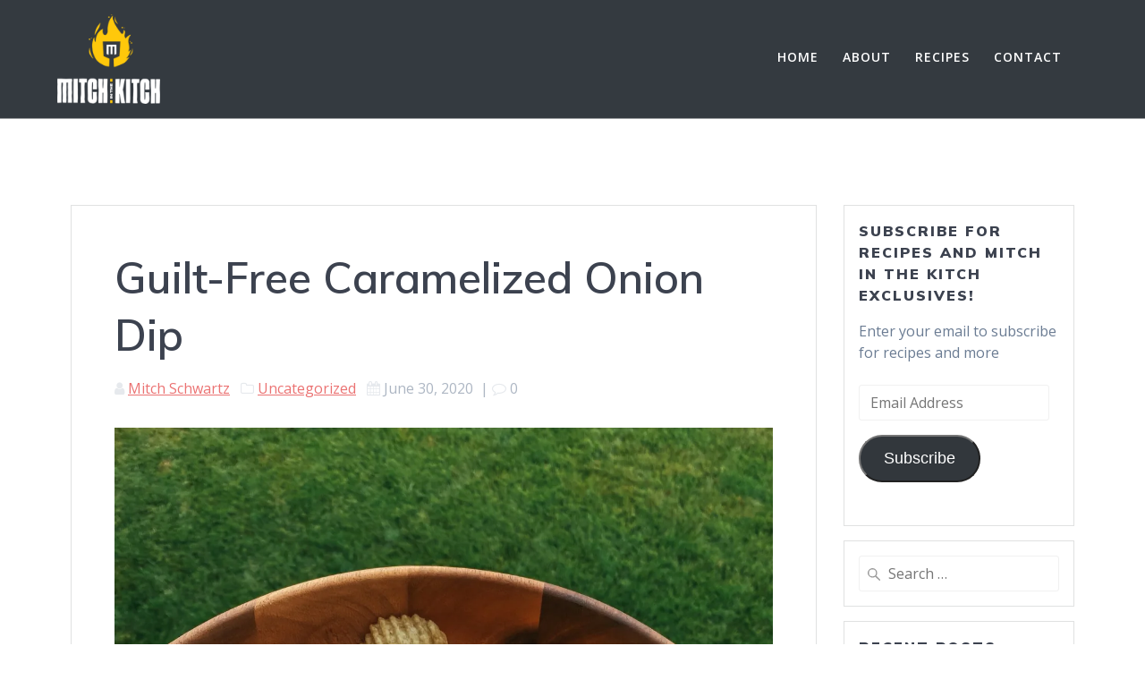

--- FILE ---
content_type: text/html; charset=UTF-8
request_url: https://mitchinthekitch.blog/guilt-free-caramelized-onion-dip/
body_size: 17322
content:
<!DOCTYPE html>
<html lang="en-US">
<head>
    <meta charset="UTF-8">
    <meta name="viewport" content="width=device-width, initial-scale=1">
    <link rel="profile" href="http://gmpg.org/xfn/11">

	    <script>
        (function (exports, d) {
            var _isReady = false,
                _event,
                _fns = [];

            function onReady(event) {
                d.removeEventListener("DOMContentLoaded", onReady);
                _isReady = true;
                _event = event;
                _fns.forEach(function (_fn) {
                    var fn = _fn[0],
                        context = _fn[1];
                    fn.call(context || exports, window.jQuery);
                });
            }

            function onReadyIe(event) {
                if (d.readyState === "complete") {
                    d.detachEvent("onreadystatechange", onReadyIe);
                    _isReady = true;
                    _event = event;
                    _fns.forEach(function (_fn) {
                        var fn = _fn[0],
                            context = _fn[1];
                        fn.call(context || exports, event);
                    });
                }
            }

            d.addEventListener && d.addEventListener("DOMContentLoaded", onReady) ||
            d.attachEvent && d.attachEvent("onreadystatechange", onReadyIe);

            function domReady(fn, context) {
                if (_isReady) {
                    fn.call(context, _event);
                }

                _fns.push([fn, context]);
            }

            exports.mesmerizeDomReady = domReady;
        })(window, document);
    </script>
	<title>Guilt-Free Caramelized Onion Dip &#8211; Mitch in the Kitch ®</title>
<meta name='robots' content='max-image-preview:large' />
	<style>img:is([sizes="auto" i], [sizes^="auto," i]) { contain-intrinsic-size: 3000px 1500px }</style>
	<link rel='dns-prefetch' href='//static.addtoany.com' />
<link rel='dns-prefetch' href='//stats.wp.com' />
<link rel='dns-prefetch' href='//fonts.googleapis.com' />
<link rel='dns-prefetch' href='//v0.wordpress.com' />
<link rel='preconnect' href='//i0.wp.com' />
<link rel='preconnect' href='//c0.wp.com' />
<link rel="alternate" type="application/rss+xml" title="Mitch in the Kitch ® &raquo; Feed" href="https://mitchinthekitch.blog/feed/" />
<link rel="alternate" type="application/rss+xml" title="Mitch in the Kitch ® &raquo; Comments Feed" href="https://mitchinthekitch.blog/comments/feed/" />
		<!-- This site uses the Google Analytics by MonsterInsights plugin v9.9.0 - Using Analytics tracking - https://www.monsterinsights.com/ -->
		<!-- Note: MonsterInsights is not currently configured on this site. The site owner needs to authenticate with Google Analytics in the MonsterInsights settings panel. -->
					<!-- No tracking code set -->
				<!-- / Google Analytics by MonsterInsights -->
		<script type="text/javascript">
/* <![CDATA[ */
window._wpemojiSettings = {"baseUrl":"https:\/\/s.w.org\/images\/core\/emoji\/16.0.1\/72x72\/","ext":".png","svgUrl":"https:\/\/s.w.org\/images\/core\/emoji\/16.0.1\/svg\/","svgExt":".svg","source":{"concatemoji":"https:\/\/mitchinthekitch.blog\/wp-includes\/js\/wp-emoji-release.min.js?ver=6.8.3"}};
/*! This file is auto-generated */
!function(s,n){var o,i,e;function c(e){try{var t={supportTests:e,timestamp:(new Date).valueOf()};sessionStorage.setItem(o,JSON.stringify(t))}catch(e){}}function p(e,t,n){e.clearRect(0,0,e.canvas.width,e.canvas.height),e.fillText(t,0,0);var t=new Uint32Array(e.getImageData(0,0,e.canvas.width,e.canvas.height).data),a=(e.clearRect(0,0,e.canvas.width,e.canvas.height),e.fillText(n,0,0),new Uint32Array(e.getImageData(0,0,e.canvas.width,e.canvas.height).data));return t.every(function(e,t){return e===a[t]})}function u(e,t){e.clearRect(0,0,e.canvas.width,e.canvas.height),e.fillText(t,0,0);for(var n=e.getImageData(16,16,1,1),a=0;a<n.data.length;a++)if(0!==n.data[a])return!1;return!0}function f(e,t,n,a){switch(t){case"flag":return n(e,"\ud83c\udff3\ufe0f\u200d\u26a7\ufe0f","\ud83c\udff3\ufe0f\u200b\u26a7\ufe0f")?!1:!n(e,"\ud83c\udde8\ud83c\uddf6","\ud83c\udde8\u200b\ud83c\uddf6")&&!n(e,"\ud83c\udff4\udb40\udc67\udb40\udc62\udb40\udc65\udb40\udc6e\udb40\udc67\udb40\udc7f","\ud83c\udff4\u200b\udb40\udc67\u200b\udb40\udc62\u200b\udb40\udc65\u200b\udb40\udc6e\u200b\udb40\udc67\u200b\udb40\udc7f");case"emoji":return!a(e,"\ud83e\udedf")}return!1}function g(e,t,n,a){var r="undefined"!=typeof WorkerGlobalScope&&self instanceof WorkerGlobalScope?new OffscreenCanvas(300,150):s.createElement("canvas"),o=r.getContext("2d",{willReadFrequently:!0}),i=(o.textBaseline="top",o.font="600 32px Arial",{});return e.forEach(function(e){i[e]=t(o,e,n,a)}),i}function t(e){var t=s.createElement("script");t.src=e,t.defer=!0,s.head.appendChild(t)}"undefined"!=typeof Promise&&(o="wpEmojiSettingsSupports",i=["flag","emoji"],n.supports={everything:!0,everythingExceptFlag:!0},e=new Promise(function(e){s.addEventListener("DOMContentLoaded",e,{once:!0})}),new Promise(function(t){var n=function(){try{var e=JSON.parse(sessionStorage.getItem(o));if("object"==typeof e&&"number"==typeof e.timestamp&&(new Date).valueOf()<e.timestamp+604800&&"object"==typeof e.supportTests)return e.supportTests}catch(e){}return null}();if(!n){if("undefined"!=typeof Worker&&"undefined"!=typeof OffscreenCanvas&&"undefined"!=typeof URL&&URL.createObjectURL&&"undefined"!=typeof Blob)try{var e="postMessage("+g.toString()+"("+[JSON.stringify(i),f.toString(),p.toString(),u.toString()].join(",")+"));",a=new Blob([e],{type:"text/javascript"}),r=new Worker(URL.createObjectURL(a),{name:"wpTestEmojiSupports"});return void(r.onmessage=function(e){c(n=e.data),r.terminate(),t(n)})}catch(e){}c(n=g(i,f,p,u))}t(n)}).then(function(e){for(var t in e)n.supports[t]=e[t],n.supports.everything=n.supports.everything&&n.supports[t],"flag"!==t&&(n.supports.everythingExceptFlag=n.supports.everythingExceptFlag&&n.supports[t]);n.supports.everythingExceptFlag=n.supports.everythingExceptFlag&&!n.supports.flag,n.DOMReady=!1,n.readyCallback=function(){n.DOMReady=!0}}).then(function(){return e}).then(function(){var e;n.supports.everything||(n.readyCallback(),(e=n.source||{}).concatemoji?t(e.concatemoji):e.wpemoji&&e.twemoji&&(t(e.twemoji),t(e.wpemoji)))}))}((window,document),window._wpemojiSettings);
/* ]]> */
</script>
<link rel='stylesheet' id='sbi_styles-css' href='https://mitchinthekitch.blog/wp-content/plugins/instagram-feed/css/sbi-styles.min.css?ver=6.9.1' type='text/css' media='all' />
<link rel='stylesheet' id='owl-carousel-min-css-css' href='https://mitchinthekitch.blog/wp-content/themes/mesmerize-pro/pro/assets/css/owlcarousel/owl.carousel.min.css?ver=6.8.3' type='text/css' media='all' />
<link rel='stylesheet' id='owl-carousel-theme-default-min-css-css' href='https://mitchinthekitch.blog/wp-content/themes/mesmerize-pro/pro/assets/css/owlcarousel/mesmerize-owl-theme.min.css?ver=6.8.3' type='text/css' media='all' />
<style id='wp-emoji-styles-inline-css' type='text/css'>

	img.wp-smiley, img.emoji {
		display: inline !important;
		border: none !important;
		box-shadow: none !important;
		height: 1em !important;
		width: 1em !important;
		margin: 0 0.07em !important;
		vertical-align: -0.1em !important;
		background: none !important;
		padding: 0 !important;
	}
</style>
<link rel='stylesheet' id='wp-block-library-css' href='https://c0.wp.com/c/6.8.3/wp-includes/css/dist/block-library/style.min.css' type='text/css' media='all' />
<style id='classic-theme-styles-inline-css' type='text/css'>
/*! This file is auto-generated */
.wp-block-button__link{color:#fff;background-color:#32373c;border-radius:9999px;box-shadow:none;text-decoration:none;padding:calc(.667em + 2px) calc(1.333em + 2px);font-size:1.125em}.wp-block-file__button{background:#32373c;color:#fff;text-decoration:none}
</style>
<link rel='stylesheet' id='mediaelement-css' href='https://c0.wp.com/c/6.8.3/wp-includes/js/mediaelement/mediaelementplayer-legacy.min.css' type='text/css' media='all' />
<link rel='stylesheet' id='wp-mediaelement-css' href='https://c0.wp.com/c/6.8.3/wp-includes/js/mediaelement/wp-mediaelement.min.css' type='text/css' media='all' />
<style id='jetpack-sharing-buttons-style-inline-css' type='text/css'>
.jetpack-sharing-buttons__services-list{display:flex;flex-direction:row;flex-wrap:wrap;gap:0;list-style-type:none;margin:5px;padding:0}.jetpack-sharing-buttons__services-list.has-small-icon-size{font-size:12px}.jetpack-sharing-buttons__services-list.has-normal-icon-size{font-size:16px}.jetpack-sharing-buttons__services-list.has-large-icon-size{font-size:24px}.jetpack-sharing-buttons__services-list.has-huge-icon-size{font-size:36px}@media print{.jetpack-sharing-buttons__services-list{display:none!important}}.editor-styles-wrapper .wp-block-jetpack-sharing-buttons{gap:0;padding-inline-start:0}ul.jetpack-sharing-buttons__services-list.has-background{padding:1.25em 2.375em}
</style>
<style id='global-styles-inline-css' type='text/css'>
:root{--wp--preset--aspect-ratio--square: 1;--wp--preset--aspect-ratio--4-3: 4/3;--wp--preset--aspect-ratio--3-4: 3/4;--wp--preset--aspect-ratio--3-2: 3/2;--wp--preset--aspect-ratio--2-3: 2/3;--wp--preset--aspect-ratio--16-9: 16/9;--wp--preset--aspect-ratio--9-16: 9/16;--wp--preset--color--black: #000000;--wp--preset--color--cyan-bluish-gray: #abb8c3;--wp--preset--color--white: #ffffff;--wp--preset--color--pale-pink: #f78da7;--wp--preset--color--vivid-red: #cf2e2e;--wp--preset--color--luminous-vivid-orange: #ff6900;--wp--preset--color--luminous-vivid-amber: #fcb900;--wp--preset--color--light-green-cyan: #7bdcb5;--wp--preset--color--vivid-green-cyan: #00d084;--wp--preset--color--pale-cyan-blue: #8ed1fc;--wp--preset--color--vivid-cyan-blue: #0693e3;--wp--preset--color--vivid-purple: #9b51e0;--wp--preset--gradient--vivid-cyan-blue-to-vivid-purple: linear-gradient(135deg,rgba(6,147,227,1) 0%,rgb(155,81,224) 100%);--wp--preset--gradient--light-green-cyan-to-vivid-green-cyan: linear-gradient(135deg,rgb(122,220,180) 0%,rgb(0,208,130) 100%);--wp--preset--gradient--luminous-vivid-amber-to-luminous-vivid-orange: linear-gradient(135deg,rgba(252,185,0,1) 0%,rgba(255,105,0,1) 100%);--wp--preset--gradient--luminous-vivid-orange-to-vivid-red: linear-gradient(135deg,rgba(255,105,0,1) 0%,rgb(207,46,46) 100%);--wp--preset--gradient--very-light-gray-to-cyan-bluish-gray: linear-gradient(135deg,rgb(238,238,238) 0%,rgb(169,184,195) 100%);--wp--preset--gradient--cool-to-warm-spectrum: linear-gradient(135deg,rgb(74,234,220) 0%,rgb(151,120,209) 20%,rgb(207,42,186) 40%,rgb(238,44,130) 60%,rgb(251,105,98) 80%,rgb(254,248,76) 100%);--wp--preset--gradient--blush-light-purple: linear-gradient(135deg,rgb(255,206,236) 0%,rgb(152,150,240) 100%);--wp--preset--gradient--blush-bordeaux: linear-gradient(135deg,rgb(254,205,165) 0%,rgb(254,45,45) 50%,rgb(107,0,62) 100%);--wp--preset--gradient--luminous-dusk: linear-gradient(135deg,rgb(255,203,112) 0%,rgb(199,81,192) 50%,rgb(65,88,208) 100%);--wp--preset--gradient--pale-ocean: linear-gradient(135deg,rgb(255,245,203) 0%,rgb(182,227,212) 50%,rgb(51,167,181) 100%);--wp--preset--gradient--electric-grass: linear-gradient(135deg,rgb(202,248,128) 0%,rgb(113,206,126) 100%);--wp--preset--gradient--midnight: linear-gradient(135deg,rgb(2,3,129) 0%,rgb(40,116,252) 100%);--wp--preset--font-size--small: 13px;--wp--preset--font-size--medium: 20px;--wp--preset--font-size--large: 36px;--wp--preset--font-size--x-large: 42px;--wp--preset--spacing--20: 0.44rem;--wp--preset--spacing--30: 0.67rem;--wp--preset--spacing--40: 1rem;--wp--preset--spacing--50: 1.5rem;--wp--preset--spacing--60: 2.25rem;--wp--preset--spacing--70: 3.38rem;--wp--preset--spacing--80: 5.06rem;--wp--preset--shadow--natural: 6px 6px 9px rgba(0, 0, 0, 0.2);--wp--preset--shadow--deep: 12px 12px 50px rgba(0, 0, 0, 0.4);--wp--preset--shadow--sharp: 6px 6px 0px rgba(0, 0, 0, 0.2);--wp--preset--shadow--outlined: 6px 6px 0px -3px rgba(255, 255, 255, 1), 6px 6px rgba(0, 0, 0, 1);--wp--preset--shadow--crisp: 6px 6px 0px rgba(0, 0, 0, 1);}:where(.is-layout-flex){gap: 0.5em;}:where(.is-layout-grid){gap: 0.5em;}body .is-layout-flex{display: flex;}.is-layout-flex{flex-wrap: wrap;align-items: center;}.is-layout-flex > :is(*, div){margin: 0;}body .is-layout-grid{display: grid;}.is-layout-grid > :is(*, div){margin: 0;}:where(.wp-block-columns.is-layout-flex){gap: 2em;}:where(.wp-block-columns.is-layout-grid){gap: 2em;}:where(.wp-block-post-template.is-layout-flex){gap: 1.25em;}:where(.wp-block-post-template.is-layout-grid){gap: 1.25em;}.has-black-color{color: var(--wp--preset--color--black) !important;}.has-cyan-bluish-gray-color{color: var(--wp--preset--color--cyan-bluish-gray) !important;}.has-white-color{color: var(--wp--preset--color--white) !important;}.has-pale-pink-color{color: var(--wp--preset--color--pale-pink) !important;}.has-vivid-red-color{color: var(--wp--preset--color--vivid-red) !important;}.has-luminous-vivid-orange-color{color: var(--wp--preset--color--luminous-vivid-orange) !important;}.has-luminous-vivid-amber-color{color: var(--wp--preset--color--luminous-vivid-amber) !important;}.has-light-green-cyan-color{color: var(--wp--preset--color--light-green-cyan) !important;}.has-vivid-green-cyan-color{color: var(--wp--preset--color--vivid-green-cyan) !important;}.has-pale-cyan-blue-color{color: var(--wp--preset--color--pale-cyan-blue) !important;}.has-vivid-cyan-blue-color{color: var(--wp--preset--color--vivid-cyan-blue) !important;}.has-vivid-purple-color{color: var(--wp--preset--color--vivid-purple) !important;}.has-black-background-color{background-color: var(--wp--preset--color--black) !important;}.has-cyan-bluish-gray-background-color{background-color: var(--wp--preset--color--cyan-bluish-gray) !important;}.has-white-background-color{background-color: var(--wp--preset--color--white) !important;}.has-pale-pink-background-color{background-color: var(--wp--preset--color--pale-pink) !important;}.has-vivid-red-background-color{background-color: var(--wp--preset--color--vivid-red) !important;}.has-luminous-vivid-orange-background-color{background-color: var(--wp--preset--color--luminous-vivid-orange) !important;}.has-luminous-vivid-amber-background-color{background-color: var(--wp--preset--color--luminous-vivid-amber) !important;}.has-light-green-cyan-background-color{background-color: var(--wp--preset--color--light-green-cyan) !important;}.has-vivid-green-cyan-background-color{background-color: var(--wp--preset--color--vivid-green-cyan) !important;}.has-pale-cyan-blue-background-color{background-color: var(--wp--preset--color--pale-cyan-blue) !important;}.has-vivid-cyan-blue-background-color{background-color: var(--wp--preset--color--vivid-cyan-blue) !important;}.has-vivid-purple-background-color{background-color: var(--wp--preset--color--vivid-purple) !important;}.has-black-border-color{border-color: var(--wp--preset--color--black) !important;}.has-cyan-bluish-gray-border-color{border-color: var(--wp--preset--color--cyan-bluish-gray) !important;}.has-white-border-color{border-color: var(--wp--preset--color--white) !important;}.has-pale-pink-border-color{border-color: var(--wp--preset--color--pale-pink) !important;}.has-vivid-red-border-color{border-color: var(--wp--preset--color--vivid-red) !important;}.has-luminous-vivid-orange-border-color{border-color: var(--wp--preset--color--luminous-vivid-orange) !important;}.has-luminous-vivid-amber-border-color{border-color: var(--wp--preset--color--luminous-vivid-amber) !important;}.has-light-green-cyan-border-color{border-color: var(--wp--preset--color--light-green-cyan) !important;}.has-vivid-green-cyan-border-color{border-color: var(--wp--preset--color--vivid-green-cyan) !important;}.has-pale-cyan-blue-border-color{border-color: var(--wp--preset--color--pale-cyan-blue) !important;}.has-vivid-cyan-blue-border-color{border-color: var(--wp--preset--color--vivid-cyan-blue) !important;}.has-vivid-purple-border-color{border-color: var(--wp--preset--color--vivid-purple) !important;}.has-vivid-cyan-blue-to-vivid-purple-gradient-background{background: var(--wp--preset--gradient--vivid-cyan-blue-to-vivid-purple) !important;}.has-light-green-cyan-to-vivid-green-cyan-gradient-background{background: var(--wp--preset--gradient--light-green-cyan-to-vivid-green-cyan) !important;}.has-luminous-vivid-amber-to-luminous-vivid-orange-gradient-background{background: var(--wp--preset--gradient--luminous-vivid-amber-to-luminous-vivid-orange) !important;}.has-luminous-vivid-orange-to-vivid-red-gradient-background{background: var(--wp--preset--gradient--luminous-vivid-orange-to-vivid-red) !important;}.has-very-light-gray-to-cyan-bluish-gray-gradient-background{background: var(--wp--preset--gradient--very-light-gray-to-cyan-bluish-gray) !important;}.has-cool-to-warm-spectrum-gradient-background{background: var(--wp--preset--gradient--cool-to-warm-spectrum) !important;}.has-blush-light-purple-gradient-background{background: var(--wp--preset--gradient--blush-light-purple) !important;}.has-blush-bordeaux-gradient-background{background: var(--wp--preset--gradient--blush-bordeaux) !important;}.has-luminous-dusk-gradient-background{background: var(--wp--preset--gradient--luminous-dusk) !important;}.has-pale-ocean-gradient-background{background: var(--wp--preset--gradient--pale-ocean) !important;}.has-electric-grass-gradient-background{background: var(--wp--preset--gradient--electric-grass) !important;}.has-midnight-gradient-background{background: var(--wp--preset--gradient--midnight) !important;}.has-small-font-size{font-size: var(--wp--preset--font-size--small) !important;}.has-medium-font-size{font-size: var(--wp--preset--font-size--medium) !important;}.has-large-font-size{font-size: var(--wp--preset--font-size--large) !important;}.has-x-large-font-size{font-size: var(--wp--preset--font-size--x-large) !important;}
:where(.wp-block-post-template.is-layout-flex){gap: 1.25em;}:where(.wp-block-post-template.is-layout-grid){gap: 1.25em;}
:where(.wp-block-columns.is-layout-flex){gap: 2em;}:where(.wp-block-columns.is-layout-grid){gap: 2em;}
:root :where(.wp-block-pullquote){font-size: 1.5em;line-height: 1.6;}
</style>
<link rel='stylesheet' id='mesmerize-style-css' href='https://mitchinthekitch.blog/wp-content/themes/mesmerize-pro/style.min.css?ver=1.6.137' type='text/css' media='all' />
<style id='mesmerize-style-inline-css' type='text/css'>
img.logo.dark, img.custom-logo{width:auto;max-height:100px !important;}
/** cached kirki style */.footer .footer-content{background-color:#F0F0F0;border-top-color:#e8e8e8;border-top-width:1px;border-top-style:solid;}.footer h1, .footer h2, .footer h3, .footer h4, .footer h5, .footer h6{color:#262d3f!important;}.footer p, .footer{color:#989898;}.footer a{color:#9b9b9b;}.footer a:hover{color:#DB0000;}.footer a .fa, .footer .fa{color:#3f464c;}.footer a:hover .fa{color:#3f464c;}body{font-family:"Open Sans", Helvetica, Arial, sans-serif;color:#6B7C93;}body h1{font-family:Muli, Helvetica, Arial, sans-serif;font-weight:600;font-size:2.625rem;line-height:4rem;letter-spacing:normal;color:#3C424F;}body h2{font-family:Muli, Helvetica, Arial, sans-serif;font-weight:600;font-size:2.188rem;line-height:3rem;letter-spacing:normal;text-transform:none;color:#3C424F;}body h3{font-family:Muli, Helvetica, Arial, sans-serif;font-weight:600;font-size:1.313rem;line-height:2.25rem;letter-spacing:normal;text-transform:none;color:#3C424F;}body h4{font-family:Muli, Helvetica, Arial, sans-serif;font-weight:600;font-size:0.963rem;line-height:1.75rem;letter-spacing:0.0625rem;text-transform:none;color:#3C424F;}body h5{font-family:Muli, Helvetica, Arial, sans-serif;font-weight:800;font-size:0.875rem;line-height:1.5rem;letter-spacing:2px;text-transform:none;color:#3C424F;}body h6{font-family:Muli, Helvetica, Arial, sans-serif;font-weight:800;font-size:0.766rem;line-height:1.375rem;letter-spacing:0.1875rem;color:#3C424F;}.header-homepage:not(.header-slide).color-overlay:before{background:#000000;}.header-homepage:not(.header-slide) .background-overlay,.header-homepage:not(.header-slide).color-overlay::before{opacity:0.6;}.header.color-overlay:after{filter:invert(0%) ;}.header-homepage p.header-subtitle2{margin-top:0;margin-bottom:20px;font-family:Roboto, Helvetica, Arial, sans-serif;font-weight:300;font-size:1.4em;line-height:130%;letter-spacing:0px;text-transform:none;color:#ffffff;background:rgba(0,0,0,0);padding-top:0px;padding-bottom:0px;padding-left:0px;padding-right:0px;-webkit-border-radius:0px;-moz-border-radius:0px;border-radius:0px;}.header-homepage h1.hero-title{font-family:Muli, Helvetica, Arial, sans-serif;font-weight:300;font-size:3.3em;line-height:114%;letter-spacing:0.9px;text-transform:none;color:#ffffff;}.header-homepage .hero-title{margin-top:0;margin-bottom:20px;background:rgba(0,0,0,0);padding-top:0px;padding-bottom:0px;padding-left:0px;padding-right:0px;-webkit-border-radius:0px;-moz-border-radius:0px;border-radius:0px;}.header-homepage p.header-subtitle{margin-top:0;margin-bottom:20px;font-family:Muli, Helvetica, Arial, sans-serif;font-weight:300;font-size:1.3em;line-height:130%;letter-spacing:0px;text-transform:none;color:#ffffff;background:rgba(0,0,0,0);padding-top:0px;padding-bottom:0px;padding-left:0px;padding-right:0px;-webkit-border-radius:0px;-moz-border-radius:0px;border-radius:0px;}.header-buttons-wrapper{background:rgba(0,0,0,0);padding-top:0px;padding-bottom:0px;padding-left:0px;padding-right:0px;-webkit-border-radius:0px;-moz-border-radius:0px;border-radius:0px;}.inner-header-description{padding-top:0;padding-bottom:0;}.inner-header-description .header-subtitle{font-family:Muli, Helvetica, Arial, sans-serif;font-weight:300;font-style:normal;font-size:1.3em;line-height:130%;letter-spacing:0px;text-transform:none;color:#ffffff;}.inner-header-description h1.hero-title{font-family:Muli, Helvetica, Arial, sans-serif;font-weight:300;font-style:normal;font-size:3.5em;line-height:114%;letter-spacing:0.9px;text-transform:none;color:#ffffff;}.header-top-bar .header-top-bar-area.area-left span{color:#FFFFFF;}.header-top-bar .header-top-bar-area.area-left i.fa{color:#999;}.header-top-bar .header-top-bar-area.area-left .top-bar-social-icons i{color:#fff;}.header-top-bar .header-top-bar-area.area-left .top-bar-social-icons i:hover{color:#fff;}.header-top-bar .header-top-bar-area.area-left .top-bar-menu > li > a{color:#fff;}.header-top-bar .header-top-bar-area.area-left .top-bar-menu > li > a:hover{color:#fff!important;}.header-top-bar .header-top-bar-area.area-left .top-bar-menu > li > a:visited{color:#fff;}.header-top-bar .header-top-bar-area.area-left span.top-bar-text{color:#fff;}.header-top-bar .header-top-bar-area.area-right span{color:#FFFFFF;}.header-top-bar .header-top-bar-area.area-right i.fa{color:#999;}.header-top-bar .header-top-bar-area.area-right .top-bar-social-icons i{color:#fff;}.header-top-bar .header-top-bar-area.area-right .top-bar-social-icons i:hover{color:#fff;}.header-top-bar .header-top-bar-area.area-right .top-bar-menu > li > a{color:#fff;}.header-top-bar .header-top-bar-area.area-right .top-bar-menu > li > a:hover{color:#fff!important;}.header-top-bar .header-top-bar-area.area-right .top-bar-menu > li > a:visited{color:#fff;}.header-top-bar .header-top-bar-area.area-right span.top-bar-text{color:#fff;}.mesmerize-front-page .navigation-bar.bordered{border-bottom-color:rgba(255, 255, 255, 0.5);border-bottom-width:1px;border-bottom-style:solid;}.mesmerize-inner-page .navigation-bar.bordered{border-bottom-color:rgba(255, 255, 255, 0.5);border-bottom-width:1px;border-bottom-style:solid;}.mesmerize-inner-page .navigation-bar.coloured-nav:not(.fixto-fixed){background-color:rgb(52,58,64)!important;}.mesmerize-inner-page .fixto-fixed .main_menu_col, .mesmerize-inner-page .fixto-fixed .main-menu{justify-content:flex-end!important;}.mesmerize-inner-page .navigation-bar.fixto-fixed{background-color:rgba(255, 255, 255, 1)!important;}.mesmerize-inner-page #main_menu > li > a{font-family:"Open Sans", Helvetica, Arial, sans-serif;font-weight:600;font-style:normal;font-size:14px;line-height:160%;letter-spacing:1px;text-transform:uppercase;}.mesmerize-front-page .navigation-bar.coloured-nav:not(.fixto-fixed){background-color:rgb(0,0,0)!important;}.mesmerize-front-page .fixto-fixed .main_menu_col, .mesmerize-front-page .fixto-fixed .main-menu{justify-content:flex-end!important;}.mesmerize-front-page .navigation-bar.fixto-fixed{background-color:rgba(255, 255, 255, 1)!important;}.mesmerize-front-page #main_menu > li > a{font-family:"Open Sans", Helvetica, Arial, sans-serif;font-weight:600;font-style:normal;font-size:14px;line-height:160%;letter-spacing:1px;text-transform:uppercase;}.mesmerize-front-page #main_menu > li li > a{font-family:"Open Sans", Helvetica, Arial, sans-serif;font-weight:600;font-style:normal;font-size:0.875rem;line-height:120%;letter-spacing:0px;text-transform:none;}.mesmerize-front-page .header-nav-area .social-icons a{color:#FFFFFF!important;}.mesmerize-front-page .fixto-fixed .header-nav-area .social-icons a{color:#000000!important;}.mesmerize-front-page  .nav-search.widget_search *{color:#FFFFFF;}.mesmerize-front-page  .nav-search.widget_search input{border-color:#FFFFFF;}.mesmerize-front-page  .nav-search.widget_search input::-webkit-input-placeholder{color:#FFFFFF;}.mesmerize-front-page  .nav-search.widget_search input:-ms-input-placeholder{color:#FFFFFF;}.mesmerize-front-page  .nav-search.widget_search input:-moz-placeholder{color:#FFFFFF;}.mesmerize-front-page .fixto-fixed  .nav-search.widget_search *{color:#000000;}.mesmerize-front-page .fixto-fixed  .nav-search.widget_search input{border-color:#000000;}.mesmerize-front-page .fixto-fixed  .nav-search.widget_search input::-webkit-input-placeholder{color:#000000;}.mesmerize-front-page .fixto-fixed  .nav-search.widget_search input:-ms-input-placeholder{color:#000000;}.mesmerize-front-page .fixto-fixed  .nav-search.widget_search input:-moz-placeholder{color:#000000;}.mesmerize-inner-page .inner_header-nav-area .social-icons a{color:#FFFFFF!important;}.mesmerize-inner-page .fixto-fixed .inner_header-nav-area .social-icons a{color:#000000!important;}.mesmerize-inner-page .nav-search.widget_search *{color:#FFFFFF;}.mesmerize-inner-page .nav-search.widget_search input{border-color:#FFFFFF;}.mesmerize-inner-page .nav-search.widget_search input::-webkit-input-placeholder{color:#FFFFFF;}.mesmerize-inner-page .nav-search.widget_search input:-ms-input-placeholder{color:#FFFFFF;}.mesmerize-inner-page .nav-search.widget_search input:-moz-placeholder{color:#FFFFFF;}.mesmerize-inner-page .fixto-fixed .nav-search.widget_search *{color:#000000;}.mesmerize-inner-page .fixto-fixed .nav-search.widget_search input{border-color:#000000;}.mesmerize-inner-page .fixto-fixed .nav-search.widget_search input::-webkit-input-placeholder{color:#000000;}.mesmerize-inner-page .fixto-fixed .nav-search.widget_search input:-ms-input-placeholder{color:#000000;}.mesmerize-inner-page .fixto-fixed .nav-search.widget_search input:-moz-placeholder{color:#000000;}[data-component="offcanvas"] i.fa{color:#fff!important;}[data-component="offcanvas"] .bubble{background-color:#fff!important;}.fixto-fixed [data-component="offcanvas"] i.fa{color:#000000!important;}.fixto-fixed [data-component="offcanvas"] .bubble{background-color:#000000!important;}#offcanvas-wrapper{background-color:#222B34!important;}html.has-offscreen body:after{background-color:rgba(34, 43, 52, 0.7)!important;}#offcanvas-wrapper *:not(.arrow){color:#ffffff!important;}#offcanvas_menu li.open, #offcanvas_menu li.current-menu-item, #offcanvas_menu li.current-menu-item > a, #offcanvas_menu li.current_page_item, #offcanvas_menu li.current_page_item > a{background-color:#FFFFFF;}#offcanvas_menu li.open > a, #offcanvas_menu li.open > a > i, #offcanvas_menu li.current-menu-item > a, #offcanvas_menu li.current_page_item > a{color:#DB0000!important;}#offcanvas_menu li.open > a, #offcanvas_menu li.current-menu-item > a, #offcanvas_menu li.current_page_item > a{border-left-color:#DB0000!important;}#offcanvas_menu li > ul{background-color:#686B77;}#offcanvas_menu li > a{font-family:"Open Sans", Helvetica, Arial, sans-serif;font-weight:400;font-size:0.875rem;line-height:100%;letter-spacing:0px;text-transform:none;}.navigation-bar.homepage.coloured-nav a.text-logo,.navigation-bar.homepage.coloured-nav #main_menu li.logo > a.text-logo,.navigation-bar.homepage.coloured-nav #main_menu li.logo > a.text-logo:hover{color:#343A40;font-family:inherit;font-weight:600;font-size:1.6rem;line-height:100%;letter-spacing:0px;text-transform:uppercase;}.navigation-bar.homepage.fixto-fixed a.text-logo,.navigation-bar.homepage.fixto-fixed .dark-logo a.text-logo{color:#343A40!important;}.navigation-bar:not(.homepage) a.text-logo,.navigation-bar:not(.homepage) #main_menu li.logo > a.text-logo,.navigation-bar:not(.homepage) #main_menu li.logo > a.text-logo:hover,.navigation-bar:not(.homepage) a.text-logo,.navigation-bar:not(.homepage) #main_menu li.logo > a.text-logo,.navigation-bar:not(.homepage) #main_menu li.logo > a.text-logo:hover{color:#343A40;font-family:inherit;font-weight:600;font-size:1.6rem;line-height:100%;letter-spacing:0px;text-transform:uppercase;}.navigation-bar.fixto-fixed:not(.homepage) a.text-logo,.navigation-bar.fixto-fixed:not(.homepage) .dark-logo a.text-logo, .navigation-bar.alternate:not(.homepage) a.text-logo, .navigation-bar.alternate:not(.homepage) .dark-logo a.text-logo{color:#343A40!important;}.owl-carousel .animated{animation-duration:1000ms;-webkit-animation-duration:1000ms;}#header-slides-container .owl-stage{background:#000000;}.header-slider-navigation.separated .owl-nav .owl-next,.header-slider-navigation.separated .owl-nav .owl-prev{margin-left:40px;margin-right:40px;}.header-slider-navigation .owl-nav .owl-next,.header-slider-navigation .owl-nav .owl-prev{padding:0px;background:rgba(0, 0, 0, 0);}.header-slider-navigation .owl-nav .owl-next i,.header-slider-navigation .owl-nav .owl-prev i{font-size:50px;width:50px;height:50px;color:#ffffff;}.header-slider-navigation .owl-nav .owl-next:hover,.header-slider-navigation .owl-nav .owl-prev:hover{background:rgba(0, 0, 0, 0);}.header-slider-navigation .owl-dots{margin-bottom:0px;margin-top:0px;}.header-slider-navigation .owl-dots .owl-dot span{background:rgba(255,255,255,0.3);}.header-slider-navigation .owl-dots .owl-dot.active span,.header-slider-navigation .owl-dots .owl-dot:hover span{background:#ffffff;}.header-slider-navigation .owl-dots .owl-dot{margin:0px 7px;}@media (min-width: 767px){.footer .footer-content{padding-top:30px;padding-bottom:30px;}}@media (max-width: 1023px){body{font-size:calc( 16px * 0.875 );}}@media (min-width: 1024px){body{font-size:16px;}}@media only screen and (min-width: 768px){body h1{font-size:3rem;}body h2{font-size:2.5rem;}body h3{font-size:1.5rem;}body h4{font-size:1.1rem;}body h5{font-size:1rem;}body h6{font-size:0.875rem;}.header-homepage p.header-subtitle2{font-size:1.4em;}.header-homepage h1.hero-title{font-size:3.5rem;}.header-homepage p.header-subtitle{font-size:1.3em;}.header-content .align-holder{width:85%!important;}.inner-header-description{text-align:center!important;}.inner-header-description .header-subtitle{font-size:1.3em;}.inner-header-description h1.hero-title{font-size:3.5em;}}@media screen and (min-width: 768px){.header-homepage{background-position:center center;}}
</style>
<link rel='stylesheet' id='mesmerize-fonts-css' href="" data-href='https://fonts.googleapis.com/css?family=Open+Sans%3A300%2C400%2C600%2C700%7CMuli%3A300%2C300italic%2C400%2C400italic%2C600%2C600italic%2C700%2C700italic%2C900%2C900italic%7CPlayfair+Display%3A400%2C400italic%2C700%2C700italic&#038;subset=latin%2Clatin-ext&#038;display=swap' type='text/css' media='all' />
<link rel='stylesheet' id='jetpack-subscriptions-css' href='https://c0.wp.com/p/jetpack/15.1.1/_inc/build/subscriptions/subscriptions.min.css' type='text/css' media='all' />
<link rel='stylesheet' id='addtoany-css' href='https://mitchinthekitch.blog/wp-content/plugins/add-to-any/addtoany.min.css?ver=1.16' type='text/css' media='all' />
<link rel='stylesheet' id='mesmerize-style-bundle-css' href='https://mitchinthekitch.blog/wp-content/themes/mesmerize-pro/pro/assets/css/theme.bundle.min.css?ver=1.6.137' type='text/css' media='all' />
<script type="text/javascript" src="https://c0.wp.com/c/6.8.3/wp-includes/js/jquery/jquery.min.js" id="jquery-core-js"></script>
<script type="text/javascript" src="https://c0.wp.com/c/6.8.3/wp-includes/js/jquery/jquery-migrate.min.js" id="jquery-migrate-js"></script>
<script type="text/javascript" id="jquery-js-after">
/* <![CDATA[ */
    
        (function () {
            function setHeaderTopSpacing() {

                setTimeout(function() {
                  var headerTop = document.querySelector('.header-top');
                  var headers = document.querySelectorAll('.header-wrapper .header,.header-wrapper .header-homepage');

                  for (var i = 0; i < headers.length; i++) {
                      var item = headers[i];
                      item.style.paddingTop = headerTop.getBoundingClientRect().height + "px";
                  }

                    var languageSwitcher = document.querySelector('.mesmerize-language-switcher');

                    if(languageSwitcher){
                        languageSwitcher.style.top = "calc( " +  headerTop.getBoundingClientRect().height + "px + 1rem)" ;
                    }
                    
                }, 100);

             
            }

            window.addEventListener('resize', setHeaderTopSpacing);
            window.mesmerizeSetHeaderTopSpacing = setHeaderTopSpacing
            mesmerizeDomReady(setHeaderTopSpacing);
        })();
    
    
/* ]]> */
</script>
<script type="text/javascript" src="https://mitchinthekitch.blog/wp-content/themes/mesmerize-pro/pro/assets/js/owl.carousel.min.js?ver=6.8.3" id="owl-carousel-min-js-js"></script>
<script type="text/javascript" id="mesmerize-slider-custom-js-js-before">
/* <![CDATA[ */
_sliderSettings = {"slideRewind":true,"slideAutoplay":true,"sliderShowPlayPause":false,"slideDuration":7000,"slideProgressBar":false,"slideProgressBarHeight":"5","slideAnimationDuration":1000,"slideAnimateOut":"fadeOut","slideAnimateIn":"fadeIn","slideNavigation":true,"slideGroupNavigation":false,"slidePrevNextButtons":true,"slidePrevNextButtonsPosition":"center","slidePrevNextButtonsOffsetTop":0,"slidePrevNextButtonsOffsetCenter":0,"slidePrevNextButtonsOffsetBottom":0,"slidePrevNextButtonsStyle":"medium-slider-button","slidePrevNextButtonsSize":80,"slidePrevButtonIcon":"fa-angle-left","slideNextButtonIcon":"fa-angle-right","slideAutoplayButtonPosition":"right bottom","slideAutoplayButtonOffsetTop":0,"slideAutoplayButtonOffsetBottom":0,"slideAutoplayButtonStyle":"square","slideAutoplayButtonSize":42,"slidePauseButtonIcon":"fa-pause","slidePlayButtonIcon":"fa-play","slidePagination":true,"slidePaginationPosition":"bottom","slidePaginationShapesType":"medium-circles","slideOverlappable":true,"slideOverlapWith":95,"slideBottomArrowOffset":5,"IEDetected":true};
/* ]]> */
</script>
<script type="text/javascript" src="https://mitchinthekitch.blog/wp-content/themes/mesmerize-pro/pro/assets/js/mesmerize-slider.js?ver=6.8.3" id="mesmerize-slider-custom-js-js"></script>
<script type="text/javascript" id="addtoany-core-js-before">
/* <![CDATA[ */
window.a2a_config=window.a2a_config||{};a2a_config.callbacks=[];a2a_config.overlays=[];a2a_config.templates={};
/* ]]> */
</script>
<script type="text/javascript" defer src="https://static.addtoany.com/menu/page.js" id="addtoany-core-js"></script>
<script type="text/javascript" defer src="https://mitchinthekitch.blog/wp-content/plugins/add-to-any/addtoany.min.js?ver=1.1" id="addtoany-jquery-js"></script>
<link rel="https://api.w.org/" href="https://mitchinthekitch.blog/wp-json/" /><link rel="alternate" title="JSON" type="application/json" href="https://mitchinthekitch.blog/wp-json/wp/v2/posts/383" /><link rel="EditURI" type="application/rsd+xml" title="RSD" href="https://mitchinthekitch.blog/xmlrpc.php?rsd" />
<link rel="canonical" href="https://mitchinthekitch.blog/guilt-free-caramelized-onion-dip/" />
<link rel='shortlink' href='https://wp.me/paFQtv-6b' />
<link rel="alternate" title="oEmbed (JSON)" type="application/json+oembed" href="https://mitchinthekitch.blog/wp-json/oembed/1.0/embed?url=https%3A%2F%2Fmitchinthekitch.blog%2Fguilt-free-caramelized-onion-dip%2F" />
<link rel="alternate" title="oEmbed (XML)" type="text/xml+oembed" href="https://mitchinthekitch.blog/wp-json/oembed/1.0/embed?url=https%3A%2F%2Fmitchinthekitch.blog%2Fguilt-free-caramelized-onion-dip%2F&#038;format=xml" />
	<style>img#wpstats{display:none}</style>
		    <script type="text/javascript" data-name="async-styles">
        (function () {
            var links = document.querySelectorAll('link[data-href]');
            for (var i = 0; i < links.length; i++) {
                var item = links[i];
                item.href = item.getAttribute('data-href')
            }
        })();
    </script>
	    <style data-prefix="inner_header" data-name="menu-variant-style">/** cached menu style */.mesmerize-inner-page ul.dropdown-menu > li {  color: #FFFFFF; } .mesmerize-inner-page .fixto-fixed ul.dropdown-menu > li {  color: #7A7878; }  .mesmerize-inner-page ul.dropdown-menu.active-line-bottom > li > a, .mesmerize-inner-page ul.dropdown-menu.active-line-bottom > li > a, ul.dropdown-menu.default > li > a, .mesmerize-inner-page ul.dropdown-menu.default > li > a {   border-bottom: 3px solid transparent; } .mesmerize-inner-page ul.dropdown-menu.active-line-bottom > .current_page_item > a, .mesmerize-inner-page ul.dropdown-menu.active-line-bottom > .current-menu-item > a, ul.dropdown-menu.default > .current_page_item > a, .mesmerize-inner-page ul.dropdown-menu.default > .current-menu-item > a {  border-bottom-color: #DB0000; } .mesmerize-inner-page ul.dropdown-menu.active-line-bottom > li:not(.current-menu-item):not(.current_page_item):hover > a, .mesmerize-inner-page ul.dropdown-menu.active-line-bottom > li:not(.current-menu-item):not(.current_page_item).hover > a, ul.dropdown-menu.default > li:not(.current-menu-item):not(.current_page_item):hover > a, .mesmerize-inner-page ul.dropdown-menu.default > li:not(.current-menu-item):not(.current_page_item).hover > a {  color: #FBC02D; } .mesmerize-inner-page .fixto-fixed ul.dropdown-menu.active-line-bottom > .current_page_item > a, .mesmerize-inner-page .fixto-fixed ul.dropdown-menu.active-line-bottom > .current-menu-item > a, .mesmerize-inner-page .fixto-fixed ul.dropdown-menu.default > .current_page_item > a, .mesmerize-inner-page .fixto-fixed ul.dropdown-menu.default > .current-menu-item > a {  border-bottom-color: #DB0000; } .mesmerize-inner-page .fixto-fixed ul.dropdown-menu.active-line-bottom > li:not(.current-menu-item):not(.current_page_item):hover > a, .mesmerize-inner-page .fixto-fixed ul.dropdown-menu.active-line-bottom > li:not(.current-menu-item):not(.current_page_item).hover > a, .mesmerize-inner-page .fixto-fixed ul.dropdown-menu.default > li:not(.current-menu-item):not(.current_page_item):hover > a, .mesmerize-inner-page .fixto-fixed ul.dropdown-menu.default > li:not(.current-menu-item):not(.current_page_item).hover > a {  color: #000000; }  .mesmerize-inner-page ul.dropdown-menu.active-line-bottom > .current_page_item > a, .mesmerize-inner-page ul.dropdown-menu.active-line-bottom > .current-menu-item > a {  color: #C9C9C9; } .mesmerize-inner-page .fixto-fixed ul.dropdown-menu.active-line-bottom > .current_page_item > a, .mesmerize-inner-page .fixto-fixed ul.dropdown-menu.active-line-bottom > .current-menu-item > a {  color: #000; } .mesmerize-inner-page ul.dropdown-menu ul {  background-color: #fff; }  .mesmerize-inner-page ul.dropdown-menu ul li {  color: #6b7c93; } .mesmerize-inner-page ul.dropdown-menu ul li.hover, .mesmerize-inner-page ul.dropdown-menu ul li:hover {  background-color: #f8f8f8;  color: #000; }</style>
    <style data-name="menu-align">.mesmerize-inner-page .main-menu, .mesmerize-inner-page .main_menu_col {justify-content:;}</style>
        <style data-name="header-slider-content">
        
/*** {slide - 0} ***/


#header-slides-container #header-slide-0 .header-description-row {
padding:14% 0 14% 0;
}

@media (max-width: 767px) {
#header-slides-container #header-slide-0 .header-description-row {
padding:10% 0 10% 0;
}
}

@media (min-width: 768px) {
#header-slides-container #header-slide-0 .header-content .align-holder {
width:85% !important;
}
}

#header-slides-container #header-slide-0 .header-content .align-holder {
background:rgba(0,0,0,0);
padding:0px 0px 0px 0px;
border-style:solid;
border-radius:0px;
border-color:rgba(0,0,0,0);
border-width:0px 0px 0px 0px;
}

#header-slides-container #header-slide-0 .homepage-header-image {
border-color:#ffffff;
border-width:5px;
}

#header-slides-container #header-slide-0 a.video-popup-button-link {
color:#ffffff;
}

#header-slides-container #header-slide-0 a.video-popup-button-link:hover {
color:#7AA7F5;
}


#header-slides-container #header-slide-0 h1.slide-title {font-family:Muli;
font-weight:300;
font-size:3.3rem;
line-height:114%;
letter-spacing:0.9px;
text-transform:none;
color:#ffffff;
}
@media (max-width:768px){ #header-slides-container #header-slide-0 h1.slide-title {     font-size:3.2em; }}

#header-slides-container #header-slide-0 h1.slide-title {
margin-top:0px;
margin-bottom:20px;
background:rgba(0,0,0,0);
padding:10px 20px 10px 20px;
border-style:solid;
border-radius:0px;
border-color:rgba(0,0,0,0);
border-width:0px 0px 0px 0px;
}


#header-slides-container #header-slide-0 .slide-subtitle {font-family:Muli;
font-weight:300;
font-size:1.4em;
line-height:130%;
letter-spacing:0px;
text-transform:none;
color:#ffffff;
}
@media (max-width:768px){ #header-slides-container #header-slide-0 .slide-subtitle {     font-size:1.4em; }}

#header-slides-container #header-slide-0 .slide-subtitle {
margin-top:0px;
margin-bottom:20px;
background:rgba(0,0,0,0);
padding:10px 20px 10px 20px;
border-style:solid;
border-radius:0px;
border-color:rgba(0,0,0,0);
border-width:0px 0px 0px 0px;
}

#header-slides-container #header-slide-0 .slide-subtitle2 {
margin-top:0px;
margin-bottom:20px;
background:rgba(0,0,0,0);
padding:10px 20px 10px 20px;
border-style:solid;
border-radius:0px;
border-color:rgba(0,0,0,0);
border-width:0px 0px 0px 0px;
}

#header-slides-container #header-slide-0 .header-buttons-wrapper {
background:rgba(0,0,0,0);
padding:10px 20px 10px 20px;
border-style:solid;
border-radius:0px;
border-color:rgba(0,0,0,0);
border-width:0px 0px 0px 0px;
}
/*** {slide - 1} ***/


#header-slides-container #header-slide-1 .header-description-row {
padding:14% 0 14% 0;
}

@media (max-width: 767px) {
#header-slides-container #header-slide-1 .header-description-row {
padding:10% 0 10% 0;
}
}

@media (min-width: 768px) {
#header-slides-container #header-slide-1 .header-content .align-holder {
width:85% !important;
}
}

#header-slides-container #header-slide-1 .header-content .align-holder {
background:rgba(0,0,0,0);
padding:0px 0px 0px 0px;
border-style:solid;
border-radius:0px;
border-color:rgba(0,0,0,0);
border-width:0px 0px 0px 0px;
}

#header-slides-container #header-slide-1 .homepage-header-image {
border-color:#ffffff;
border-width:5px;
}

#header-slides-container #header-slide-1 a.video-popup-button-link {
color:#ffffff;
}

#header-slides-container #header-slide-1 a.video-popup-button-link:hover {
color:#7AA7F5;
}


#header-slides-container #header-slide-1 h1.slide-title {font-family:Muli;
font-weight:300;
font-size:3.3rem;
line-height:114%;
letter-spacing:0.9px;
text-transform:none;
color:#ffffff;
}
@media (max-width:768px){ #header-slides-container #header-slide-1 h1.slide-title {     font-size:3.2em; }}

#header-slides-container #header-slide-1 h1.slide-title {
margin-top:0px;
margin-bottom:20px;
background:rgba(0,0,0,0);
padding:10px 20px 10px 20px;
border-style:solid;
border-radius:0px;
border-color:rgba(0,0,0,0);
border-width:0px 0px 0px 0px;
}


#header-slides-container #header-slide-1 .slide-subtitle {font-family:Muli;
font-weight:300;
font-size:1.4em;
line-height:130%;
letter-spacing:0px;
text-transform:none;
color:#ffffff;
}
@media (max-width:768px){ #header-slides-container #header-slide-1 .slide-subtitle {     font-size:1.4em; }}

#header-slides-container #header-slide-1 .slide-subtitle {
margin-top:0px;
margin-bottom:20px;
background:rgba(0,0,0,0);
padding:10px 20px 10px 20px;
border-style:solid;
border-radius:0px;
border-color:rgba(0,0,0,0);
border-width:0px 0px 0px 0px;
}

#header-slides-container #header-slide-1 .slide-subtitle2 {
margin-top:0px;
margin-bottom:20px;
background:rgba(0,0,0,0);
padding:10px 20px 10px 20px;
border-style:solid;
border-radius:0px;
border-color:rgba(0,0,0,0);
border-width:0px 0px 0px 0px;
}

#header-slides-container #header-slide-1 .header-buttons-wrapper {
background:rgba(0,0,0,0);
padding:10px 20px 10px 20px;
border-style:solid;
border-radius:0px;
border-color:rgba(0,0,0,0);
border-width:0px 0px 0px 0px;
}
        /*FINISHED*/
    </style>
                    <style data-name="header-slide-0-overlay">
                    #header-slides-container #header-slide-0.color-overlay:before {
                        background: #343a40;
                        opacity: 0.38;
                    }
                </style>
                                <style data-name="header-slide-1-overlay">
                    #header-slides-container #header-slide-1.color-overlay:before {
                        background: #343a40;
                        opacity: 0.5;
                    }
                </style>
                        <style>
            .header-with-slider-wrapper .header-homepage            .split-header {
                display: none;
            }
        </style>
            <style data-name="slider-overlap">
        @media only screen and (min-width: 768px) {
            .mesmerize-front-page-with-slider.overlap-first-section .header-with-slider-wrapper .header-homepage {
                padding-bottom: 95px;
            }

            .mesmerize-front-page-with-slider.overlap-first-section .content {
                position: relative;
                z-index: 10;
            }

            .mesmerize-front-page-with-slider.overlap-first-section .page-content div[data-overlap]:first-of-type > div:not([class*="section-separator"]) {
                margin-top: -95px;
            }

            .mesmerize-front-page-with-slider.overlap-first-section [data-overlap]:first-of-type {
                padding-top: 0px;
            }

            .mesmerize-front-page-with-slider.overlap-first-section #customDots {
                bottom: 95px;
            }
        }
    </style>
    
    <style>
        .header-slider-navigation        .owl-nav .owl-autoplay i {
            color: #ffffff;
        }

        .header-slider-navigation        .owl-nav .owl-autoplay.is-playing i {
            color: rgba(255,255,255,0.8);
        }
    </style>

    <style type="text/css" id="custom-background-css">
body.custom-background { background-color: #ffffff; }
</style>
	
<!-- Jetpack Open Graph Tags -->
<meta property="og:type" content="article" />
<meta property="og:title" content="Guilt-Free Caramelized Onion Dip" />
<meta property="og:url" content="https://mitchinthekitch.blog/guilt-free-caramelized-onion-dip/" />
<meta property="og:description" content="Ingredients: 2 cups Whole Milk Greek Yogurt (1)2 large Sweet Onion, diced small (2)1.5 tsp salt1/4 tsp Sherry Vinegar (3)1/4 tsp Garlic Powder1 tbsp OilFresh Cracked Black Pepper, to taste Directio…" />
<meta property="article:published_time" content="2020-06-30T22:33:46+00:00" />
<meta property="article:modified_time" content="2020-12-23T05:12:04+00:00" />
<meta property="og:site_name" content="Mitch in the Kitch ®" />
<meta property="og:image" content="https://i0.wp.com/mitchinthekitch.blog/wp-content/uploads/2020/06/Onion-Dip-scaled.jpg?fit=900%2C1200&#038;ssl=1" />
<meta property="og:image:width" content="900" />
<meta property="og:image:height" content="1200" />
<meta property="og:image:alt" content="" />
<meta property="og:locale" content="en_US" />
<meta name="twitter:text:title" content="Guilt-Free Caramelized Onion Dip" />
<meta name="twitter:image" content="https://i0.wp.com/mitchinthekitch.blog/wp-content/uploads/2020/06/Onion-Dip-scaled.jpg?fit=900%2C1200&#038;ssl=1&#038;w=640" />
<meta name="twitter:card" content="summary_large_image" />

<!-- End Jetpack Open Graph Tags -->
<link rel="icon" href="https://i0.wp.com/mitchinthekitch.blog/wp-content/uploads/2020/12/cropped-cropped-MitchintheKitch-Logo-Full-White.png?fit=32%2C32&#038;ssl=1" sizes="32x32" />
<link rel="icon" href="https://i0.wp.com/mitchinthekitch.blog/wp-content/uploads/2020/12/cropped-cropped-MitchintheKitch-Logo-Full-White.png?fit=192%2C192&#038;ssl=1" sizes="192x192" />
<link rel="apple-touch-icon" href="https://i0.wp.com/mitchinthekitch.blog/wp-content/uploads/2020/12/cropped-cropped-MitchintheKitch-Logo-Full-White.png?fit=180%2C180&#038;ssl=1" />
<meta name="msapplication-TileImage" content="https://i0.wp.com/mitchinthekitch.blog/wp-content/uploads/2020/12/cropped-cropped-MitchintheKitch-Logo-Full-White.png?fit=270%2C270&#038;ssl=1" />
		<style type="text/css" id="wp-custom-css">
			h1.hero-title {
display: none;
}

.home #subscribe-submit button {
   color: #FFFFFF;
   font-size: 15px;
   padding: 14px;
   background-color: #DB0000;
	 width: 30%;
	float: right;
	border: none;
	border-radius: 10px;
}

.home #subscribe-email input {
width: 65%;
height: 40px;
padding: 10px 8px;
font-size: 15px;
float: left;
}

.blog #subscribe-submit button {
   color: #FFFFFF;
   font-size: 15px;
   padding: 10px;
   background-color: #DB0000;
	float: left;
	border: none;
	border-radius: 10px;
}

@media (min-width: 768px) {
#featured-videos .description-container {
    min-height: 300px;
    position: relative;
}
#featured-videos .button {
    position: absolute;
    bottom: 0;
}
}		</style>
			<style id="page-content-custom-styles">
			</style>
	        <style data-name="header-shapes">
            .header.color-overlay:after {background:url(https://mitchinthekitch.blog/wp-content/themes/mesmerize-pro/assets/images/header-shapes/circles.png) center center/ cover no-repeat}        </style>
            <style data-name="background-content-colors">
        .mesmerize-inner-page .page-content,
        .mesmerize-inner-page .content,
        .mesmerize-front-page.mesmerize-content-padding .page-content {
            background-color: #ffffff;
        }
    </style>
                <style data-name="site-colors">
                /** cached colors style */
                a, .comment-reply-link, a.read-more{ color:#db0000; } a:hover, .comment-reply-link:hover, .sidebar .widget > ul > li a:hover, a.read-more:hover{ color:#EF1414; } .contact-form-wrapper input[type=submit], .button, .nav-links .numbers-navigation span.current, .post-comments .navigation .numbers-navigation span.current, .nav-links .numbers-navigation a:hover, .post-comments .navigation .numbers-navigation a:hover{ background-color:#db0000; border-color:#db0000; } .contact-form-wrapper input[type=submit]:hover, .nav-links .prev-navigation a:hover, .post-comments .navigation .prev-navigation a:hover, .nav-links .next-navigation a:hover, .post-comments .navigation .next-navigation a:hover, .button:hover{ background-color:#EF1414; border-color:#EF1414; } .post-comments, .sidebar .widget, .post-list .post-list-item{ //border-bottom-color:#db0000; } .nav-links .prev-navigation a, .post-comments .navigation .prev-navigation a, .nav-links .next-navigation a, .post-comments .navigation .next-navigation a{ border-color:#db0000; color:#db0000; } .tags-list a:hover{ border-color:#db0000; background-color:#db0000; } svg.section-separator-top path.svg-white-bg, svg.section-separator-bottom path.svg-white-bg{ fill: #db0000; } p.color1{ color : #db0000; } span.color1{ color : #db0000; } h1.color1{ color : #db0000; } h2.color1{ color : #db0000; } h3.color1{ color : #db0000; } h4.color1{ color : #db0000; } h5.color1{ color : #db0000; } h6.color1{ color : #db0000; } .card.bg-color1, .bg-color1{ background-color:#db0000; } a.color1:not(.button){ color:#db0000; } a.color1:not(.button):hover{ color:#EF1414; } button.color1, .button.color1{ background-color:#db0000; border-color:#db0000; } button.color1:hover, .button.color1:hover{ background-color:#EF1414; border-color:#EF1414; } button.outline.color1, .button.outline.color1{ background:none; border-color:#db0000; color:#db0000; } button.outline.color1:hover, .button.outline.color1:hover{ background:none; border-color:rgba(219,0,0,0.7); color:rgba(219,0,0,0.9); } i.fa.color1{ color:#db0000; } i.fa.icon.bordered.color1{ border-color:#db0000; } i.fa.icon.reverse.color1{ background-color:#db0000; color: #ffffff; } i.fa.icon.reverse.color-white{ color: #d5d5d5; } i.fa.icon.bordered.color1{ border-color:#db0000; } i.fa.icon.reverse.bordered.color1{ background-color:#db0000; color: #ffffff; } .top-right-triangle.color1{ border-right-color:#db0000; } .checked.decoration-color1 li:before { color:#db0000; } .stared.decoration-color1 li:before { color:#db0000; } .card.card-color1{ background-color:#db0000; } .card.bottom-border-color1{ border-bottom-color: #db0000; } .grad-180-transparent-color1{  background-image: linear-gradient(180deg, rgba(219,0,0,0) 0%, rgba(219,0,0,0) 50%, rgba(219,0,0,0.6) 78%, rgba(219,0,0,0.9) 100%) !important; } .border-color1{ border-color: #db0000; } .circle-counter.color1 .circle-bar{ stroke: #db0000; } p.color2{ color : #fbc02d; } span.color2{ color : #fbc02d; } h1.color2{ color : #fbc02d; } h2.color2{ color : #fbc02d; } h3.color2{ color : #fbc02d; } h4.color2{ color : #fbc02d; } h5.color2{ color : #fbc02d; } h6.color2{ color : #fbc02d; } .card.bg-color2, .bg-color2{ background-color:#fbc02d; } a.color2:not(.button){ color:#fbc02d; } a.color2:not(.button):hover{ color:#FFD441; } button.color2, .button.color2{ background-color:#fbc02d; border-color:#fbc02d; } button.color2:hover, .button.color2:hover{ background-color:#FFD441; border-color:#FFD441; } button.outline.color2, .button.outline.color2{ background:none; border-color:#fbc02d; color:#fbc02d; } button.outline.color2:hover, .button.outline.color2:hover{ background:none; border-color:rgba(251,192,45,0.7); color:rgba(251,192,45,0.9); } i.fa.color2{ color:#fbc02d; } i.fa.icon.bordered.color2{ border-color:#fbc02d; } i.fa.icon.reverse.color2{ background-color:#fbc02d; color: #ffffff; } i.fa.icon.reverse.color-white{ color: #d5d5d5; } i.fa.icon.bordered.color2{ border-color:#fbc02d; } i.fa.icon.reverse.bordered.color2{ background-color:#fbc02d; color: #ffffff; } .top-right-triangle.color2{ border-right-color:#fbc02d; } .checked.decoration-color2 li:before { color:#fbc02d; } .stared.decoration-color2 li:before { color:#fbc02d; } .card.card-color2{ background-color:#fbc02d; } .card.bottom-border-color2{ border-bottom-color: #fbc02d; } .grad-180-transparent-color2{  background-image: linear-gradient(180deg, rgba(251,192,45,0) 0%, rgba(251,192,45,0) 50%, rgba(251,192,45,0.6) 78%, rgba(251,192,45,0.9) 100%) !important; } .border-color2{ border-color: #fbc02d; } .circle-counter.color2 .circle-bar{ stroke: #fbc02d; } p.color3{ color : #000000; } span.color3{ color : #000000; } h1.color3{ color : #000000; } h2.color3{ color : #000000; } h3.color3{ color : #000000; } h4.color3{ color : #000000; } h5.color3{ color : #000000; } h6.color3{ color : #000000; } .card.bg-color3, .bg-color3{ background-color:#000000; } a.color3:not(.button){ color:#000000; } a.color3:not(.button):hover{ color:#141414; } button.color3, .button.color3{ background-color:#000000; border-color:#000000; } button.color3:hover, .button.color3:hover{ background-color:#141414; border-color:#141414; } button.outline.color3, .button.outline.color3{ background:none; border-color:#000000; color:#000000; } button.outline.color3:hover, .button.outline.color3:hover{ background:none; border-color:rgba(0,0,0,0.7); color:rgba(0,0,0,0.9); } i.fa.color3{ color:#000000; } i.fa.icon.bordered.color3{ border-color:#000000; } i.fa.icon.reverse.color3{ background-color:#000000; color: #ffffff; } i.fa.icon.reverse.color-white{ color: #d5d5d5; } i.fa.icon.bordered.color3{ border-color:#000000; } i.fa.icon.reverse.bordered.color3{ background-color:#000000; color: #ffffff; } .top-right-triangle.color3{ border-right-color:#000000; } .checked.decoration-color3 li:before { color:#000000; } .stared.decoration-color3 li:before { color:#000000; } .card.card-color3{ background-color:#000000; } .card.bottom-border-color3{ border-bottom-color: #000000; } .grad-180-transparent-color3{  background-image: linear-gradient(180deg, rgba(0,0,0,0) 0%, rgba(0,0,0,0) 50%, rgba(0,0,0,0.6) 78%, rgba(0,0,0,0.9) 100%) !important; } .border-color3{ border-color: #000000; } .circle-counter.color3 .circle-bar{ stroke: #000000; } p.color4{ color : #ffffff; } span.color4{ color : #ffffff; } h1.color4{ color : #ffffff; } h2.color4{ color : #ffffff; } h3.color4{ color : #ffffff; } h4.color4{ color : #ffffff; } h5.color4{ color : #ffffff; } h6.color4{ color : #ffffff; } .card.bg-color4, .bg-color4{ background-color:#ffffff; } a.color4:not(.button){ color:#ffffff; } a.color4:not(.button):hover{ color:#FFFFFF; } button.color4, .button.color4{ background-color:#ffffff; border-color:#ffffff; } button.color4:hover, .button.color4:hover{ background-color:#FFFFFF; border-color:#FFFFFF; } button.outline.color4, .button.outline.color4{ background:none; border-color:#ffffff; color:#ffffff; } button.outline.color4:hover, .button.outline.color4:hover{ background:none; border-color:rgba(255,255,255,0.7); color:rgba(255,255,255,0.9); } i.fa.color4{ color:#ffffff; } i.fa.icon.bordered.color4{ border-color:#ffffff; } i.fa.icon.reverse.color4{ background-color:#ffffff; color: #ffffff; } i.fa.icon.reverse.color-white{ color: #d5d5d5; } i.fa.icon.bordered.color4{ border-color:#ffffff; } i.fa.icon.reverse.bordered.color4{ background-color:#ffffff; color: #ffffff; } .top-right-triangle.color4{ border-right-color:#ffffff; } .checked.decoration-color4 li:before { color:#ffffff; } .stared.decoration-color4 li:before { color:#ffffff; } .card.card-color4{ background-color:#ffffff; } .card.bottom-border-color4{ border-bottom-color: #ffffff; } .grad-180-transparent-color4{  background-image: linear-gradient(180deg, rgba(255,255,255,0) 0%, rgba(255,255,255,0) 50%, rgba(255,255,255,0.6) 78%, rgba(255,255,255,0.9) 100%) !important; } .border-color4{ border-color: #ffffff; } .circle-counter.color4 .circle-bar{ stroke: #ffffff; } p.color5{ color : #c9c9c9; } span.color5{ color : #c9c9c9; } h1.color5{ color : #c9c9c9; } h2.color5{ color : #c9c9c9; } h3.color5{ color : #c9c9c9; } h4.color5{ color : #c9c9c9; } h5.color5{ color : #c9c9c9; } h6.color5{ color : #c9c9c9; } .card.bg-color5, .bg-color5{ background-color:#c9c9c9; } a.color5:not(.button){ color:#c9c9c9; } a.color5:not(.button):hover{ color:#DDDDDD; } button.color5, .button.color5{ background-color:#c9c9c9; border-color:#c9c9c9; } button.color5:hover, .button.color5:hover{ background-color:#DDDDDD; border-color:#DDDDDD; } button.outline.color5, .button.outline.color5{ background:none; border-color:#c9c9c9; color:#c9c9c9; } button.outline.color5:hover, .button.outline.color5:hover{ background:none; border-color:rgba(201,201,201,0.7); color:rgba(201,201,201,0.9); } i.fa.color5{ color:#c9c9c9; } i.fa.icon.bordered.color5{ border-color:#c9c9c9; } i.fa.icon.reverse.color5{ background-color:#c9c9c9; color: #ffffff; } i.fa.icon.reverse.color-white{ color: #d5d5d5; } i.fa.icon.bordered.color5{ border-color:#c9c9c9; } i.fa.icon.reverse.bordered.color5{ background-color:#c9c9c9; color: #ffffff; } .top-right-triangle.color5{ border-right-color:#c9c9c9; } .checked.decoration-color5 li:before { color:#c9c9c9; } .stared.decoration-color5 li:before { color:#c9c9c9; } .card.card-color5{ background-color:#c9c9c9; } .card.bottom-border-color5{ border-bottom-color: #c9c9c9; } .grad-180-transparent-color5{  background-image: linear-gradient(180deg, rgba(201,201,201,0) 0%, rgba(201,201,201,0) 50%, rgba(201,201,201,0.6) 78%, rgba(201,201,201,0.9) 100%) !important; } .border-color5{ border-color: #c9c9c9; } .circle-counter.color5 .circle-bar{ stroke: #c9c9c9; } p.color-white{ color : #ffffff; } span.color-white{ color : #ffffff; } h1.color-white{ color : #ffffff; } h2.color-white{ color : #ffffff; } h3.color-white{ color : #ffffff; } h4.color-white{ color : #ffffff; } h5.color-white{ color : #ffffff; } h6.color-white{ color : #ffffff; } .card.bg-color-white, .bg-color-white{ background-color:#ffffff; } a.color-white:not(.button){ color:#ffffff; } a.color-white:not(.button):hover{ color:#FFFFFF; } button.color-white, .button.color-white{ background-color:#ffffff; border-color:#ffffff; } button.color-white:hover, .button.color-white:hover{ background-color:#FFFFFF; border-color:#FFFFFF; } button.outline.color-white, .button.outline.color-white{ background:none; border-color:#ffffff; color:#ffffff; } button.outline.color-white:hover, .button.outline.color-white:hover{ background:none; border-color:rgba(255,255,255,0.7); color:rgba(255,255,255,0.9); } i.fa.color-white{ color:#ffffff; } i.fa.icon.bordered.color-white{ border-color:#ffffff; } i.fa.icon.reverse.color-white{ background-color:#ffffff; color: #ffffff; } i.fa.icon.reverse.color-white{ color: #d5d5d5; } i.fa.icon.bordered.color-white{ border-color:#ffffff; } i.fa.icon.reverse.bordered.color-white{ background-color:#ffffff; color: #ffffff; } .top-right-triangle.color-white{ border-right-color:#ffffff; } .checked.decoration-color-white li:before { color:#ffffff; } .stared.decoration-color-white li:before { color:#ffffff; } .card.card-color-white{ background-color:#ffffff; } .card.bottom-border-color-white{ border-bottom-color: #ffffff; } .grad-180-transparent-color-white{  background-image: linear-gradient(180deg, rgba(255,255,255,0) 0%, rgba(255,255,255,0) 50%, rgba(255,255,255,0.6) 78%, rgba(255,255,255,0.9) 100%) !important; } .border-color-white{ border-color: #ffffff; } .circle-counter.color-white .circle-bar{ stroke: #ffffff; } p.color-black{ color : #000000; } span.color-black{ color : #000000; } h1.color-black{ color : #000000; } h2.color-black{ color : #000000; } h3.color-black{ color : #000000; } h4.color-black{ color : #000000; } h5.color-black{ color : #000000; } h6.color-black{ color : #000000; } .card.bg-color-black, .bg-color-black{ background-color:#000000; } a.color-black:not(.button){ color:#000000; } a.color-black:not(.button):hover{ color:#141414; } button.color-black, .button.color-black{ background-color:#000000; border-color:#000000; } button.color-black:hover, .button.color-black:hover{ background-color:#141414; border-color:#141414; } button.outline.color-black, .button.outline.color-black{ background:none; border-color:#000000; color:#000000; } button.outline.color-black:hover, .button.outline.color-black:hover{ background:none; border-color:rgba(0,0,0,0.7); color:rgba(0,0,0,0.9); } i.fa.color-black{ color:#000000; } i.fa.icon.bordered.color-black{ border-color:#000000; } i.fa.icon.reverse.color-black{ background-color:#000000; color: #ffffff; } i.fa.icon.reverse.color-white{ color: #d5d5d5; } i.fa.icon.bordered.color-black{ border-color:#000000; } i.fa.icon.reverse.bordered.color-black{ background-color:#000000; color: #ffffff; } .top-right-triangle.color-black{ border-right-color:#000000; } .checked.decoration-color-black li:before { color:#000000; } .stared.decoration-color-black li:before { color:#000000; } .card.card-color-black{ background-color:#000000; } .card.bottom-border-color-black{ border-bottom-color: #000000; } .grad-180-transparent-color-black{  background-image: linear-gradient(180deg, rgba(0,0,0,0) 0%, rgba(0,0,0,0) 50%, rgba(0,0,0,0.6) 78%, rgba(0,0,0,0.9) 100%) !important; } .border-color-black{ border-color: #000000; } .circle-counter.color-black .circle-bar{ stroke: #000000; }                 /** cached colors style */
            </style>
            </head>

<body class="wp-singular post-template-default single single-post postid-383 single-format-standard custom-background wp-custom-logo wp-theme-mesmerize-pro overlap-first-section mesmerize-inner-page mesmerize-front-page-with-slider">
    <style>
        .screen-reader-text[href="#page-content"]:focus {
            background-color: #f1f1f1;
            border-radius: 3px;
            box-shadow: 0 0 2px 2px rgba(0, 0, 0, 0.6);
            clip: auto !important;
            clip-path: none;
            color: #21759b;
           
        }
    </style>
    <a class="skip-link screen-reader-text" href="#page-content">Skip to content</a>
    
<div  id="page-top" class="header-top">
		<div class="navigation-bar logo-menu-area  coloured-nav bordered"  data-sticky='0'  data-sticky-mobile='1'  data-sticky-to='top' >
    <div class="navigation-wrapper white-logo fixed-dark-logo">
        <div class="row basis-auto">
            <div class="logo_col col-xs-fit">
                <a href="https://mitchinthekitch.blog/" class="logo-link dark" rel="home" itemprop="url"  data-type="group"  data-dynamic-mod="true"><img width="300" height="260" src="https://i0.wp.com/mitchinthekitch.blog/wp-content/uploads/2020/12/cropped-cropped-MitchintheKitch-Logo-Full-Black-300x260-1.png?fit=300%2C260&amp;ssl=1" class="logo dark" alt="®" itemprop="logo" decoding="async" fetchpriority="high" /></a><a href="https://mitchinthekitch.blog/" class="custom-logo-link" data-type="group"  data-dynamic-mod="true" rel="home"><img width="300" height="260" src="https://i0.wp.com/mitchinthekitch.blog/wp-content/uploads/2020/12/cropped-cropped-MitchintheKitch-Logo-Full-Gold-300x260-1.png?fit=300%2C260&amp;ssl=1" class="custom-logo" alt="Mitch in the Kitch ®" decoding="async" /></a>            </div>
            <div class="main_menu_col col-xs">
                <div id="mainmenu_container" class="row"><ul id="main_menu" class="active-line-bottom main-menu dropdown-menu"><li id="menu-item-528" class="menu-item menu-item-type-post_type menu-item-object-page menu-item-home menu-item-528"><a href="https://mitchinthekitch.blog/">Home</a></li>
<li id="menu-item-527" class="menu-item menu-item-type-post_type menu-item-object-page menu-item-527"><a href="https://mitchinthekitch.blog/about/">About</a></li>
<li id="menu-item-529" class="menu-item menu-item-type-post_type menu-item-object-page current_page_parent menu-item-529"><a href="https://mitchinthekitch.blog/blog/">Recipes</a></li>
<li id="menu-item-526" class="menu-item menu-item-type-post_type menu-item-object-page menu-item-526"><a href="https://mitchinthekitch.blog/contact/">Contact</a></li>
</ul></div>    <a href="#" data-component="offcanvas" data-target="#offcanvas-wrapper" data-direction="right" data-width="300px" data-push="false">
        <div class="bubble"></div>
        <i class="fa fa-bars"></i>
    </a>
    <div id="offcanvas-wrapper" class="hide force-hide  offcanvas-right">
        <div class="offcanvas-top">
            <div class="logo-holder">
                <a href="https://mitchinthekitch.blog/" class="logo-link dark" rel="home" itemprop="url"  data-type="group"  data-dynamic-mod="true"><img width="300" height="260" src="https://i0.wp.com/mitchinthekitch.blog/wp-content/uploads/2020/12/cropped-cropped-MitchintheKitch-Logo-Full-Black-300x260-1.png?fit=300%2C260&amp;ssl=1" class="logo dark" alt="®" itemprop="logo" decoding="async" /></a><a href="https://mitchinthekitch.blog/" class="custom-logo-link" data-type="group"  data-dynamic-mod="true" rel="home"><img width="300" height="260" src="https://i0.wp.com/mitchinthekitch.blog/wp-content/uploads/2020/12/cropped-cropped-MitchintheKitch-Logo-Full-Gold-300x260-1.png?fit=300%2C260&amp;ssl=1" class="custom-logo" alt="Mitch in the Kitch ®" decoding="async" /></a>            </div>
        </div>
        <div id="offcanvas-menu" class="menu-main-menu-nav-container"><ul id="offcanvas_menu" class="offcanvas_menu"><li class="menu-item menu-item-type-post_type menu-item-object-page menu-item-home menu-item-528"><a href="https://mitchinthekitch.blog/">Home</a></li>
<li class="menu-item menu-item-type-post_type menu-item-object-page menu-item-527"><a href="https://mitchinthekitch.blog/about/">About</a></li>
<li class="menu-item menu-item-type-post_type menu-item-object-page current_page_parent menu-item-529"><a href="https://mitchinthekitch.blog/blog/">Recipes</a></li>
<li class="menu-item menu-item-type-post_type menu-item-object-page menu-item-526"><a href="https://mitchinthekitch.blog/contact/">Contact</a></li>
</ul></div>
            <div data-type="group"  data-dynamic-mod="true" class="social-icons">
        
    </div>

        </div>
                </div>
            <div class="custom_area_col col-xs-fit">
                    <div data-dynamic-mod-container class="navigation-custom-area inner_header-nav-area">
            </div>
                </div>
        </div>
    </div>
</div>
</div>

<div id="page" class="site">
    <div class="header-wrapper">
        <div  class='header' style='; background:#000000'>
            								    <div class="inner-header-description gridContainer">
        <div class="row header-description-row">
    <div class="col-xs col-xs-12">
        <h1 class="hero-title">
            Guilt-Free Caramelized Onion Dip        </h1>
            </div>
        </div>
    </div>
        <script>
		if (window.mesmerizeSetHeaderTopSpacing) {
			window.mesmerizeSetHeaderTopSpacing();
		}
    </script>
    <div class='split-header'></div>                    </div>
    </div>
    <div id='page-content' class="content post-page">
        <div class="gridContainer">
            <div class="row">
                <div class="col-xs-12 col-sm-8 col-md-9">
                    <div class="post-item">
						<div id="post-383"class="post-383 post type-post status-publish format-standard has-post-thumbnail hentry category-uncategorized tag-dairy tag-july-4th tag-milk tag-onion tag-onion-dip tag-yogurt">

    <div class="post-content-single">

        <h2 class="h1">Guilt-Free Caramelized Onion Dip</h2>

        

<div class="post-meta muted">

  <i class="font-icon-post fa fa-user"></i>
  <a href="https://mitchinthekitch.blog/author/admin/" title="Posts by Mitch Schwartz" rel="author">Mitch Schwartz</a>
  &nbsp;&nbsp;<i class="font-icon-post fa fa-folder-o"></i>
  <a href="https://mitchinthekitch.blog/category/uncategorized/" rel="category tag">Uncategorized</a>
  &nbsp;&nbsp;<i class="font-icon-post fa fa-calendar"></i>
  <span class="post-date">June 30, 2020</span>


  &nbsp;|&nbsp;<i class="font-icon-post fa fa-comment-o"></i>
  <span>0</span>
</div>

        <div class="post-content-inner">

            <img width="840" height="1120" src="https://i0.wp.com/mitchinthekitch.blog/wp-content/uploads/2020/06/Onion-Dip-scaled.jpg?fit=840%2C1120&amp;ssl=1" class="space-bottom-small space-bottom-xs wp-post-image" alt="" decoding="async" srcset="https://i0.wp.com/mitchinthekitch.blog/wp-content/uploads/2020/06/Onion-Dip-scaled.jpg?w=1920&amp;ssl=1 1920w, https://i0.wp.com/mitchinthekitch.blog/wp-content/uploads/2020/06/Onion-Dip-scaled.jpg?resize=225%2C300&amp;ssl=1 225w, https://i0.wp.com/mitchinthekitch.blog/wp-content/uploads/2020/06/Onion-Dip-scaled.jpg?resize=768%2C1024&amp;ssl=1 768w, https://i0.wp.com/mitchinthekitch.blog/wp-content/uploads/2020/06/Onion-Dip-scaled.jpg?resize=1152%2C1536&amp;ssl=1 1152w, https://i0.wp.com/mitchinthekitch.blog/wp-content/uploads/2020/06/Onion-Dip-scaled.jpg?resize=1536%2C2048&amp;ssl=1 1536w" sizes="(max-width: 840px) 100vw, 840px" />
<h2 class="wp-block-heading">Ingredients:</h2>



<ul class="wp-block-list"><li>2 cups Whole Milk Greek Yogurt (1)</li><li>2 large Sweet Onion, diced small (2)</li><li>1.5 tsp salt</li><li>1/4 tsp Sherry Vinegar (3)</li><li>1/4 tsp Garlic Powder</li><li>1 tbsp Oil</li><li>Fresh Cracked Black Pepper, to taste</li></ul>



<h2 class="wp-block-heading">Directions:</h2>



<ol class="wp-block-list"><li>Chop the onions into a small dice.</li><li>Heat the oil in a pan over med-high heat. Add onions, salt, and pepper. Stir every few minutes. (4)</li><li>Once onions have released their liquid and it&#8217;s cooked away, ~10 minutes, turn heat down to medium.</li><li>Cook, stirring often, until the onions are cooked down into a deep, dark brown color. (5)</li><li>Transfer onions to a bowl and let cool.</li><li>Once cool, add the yogurt, sherry vinegar, and garlic powder, and mix to combine.</li><li>Cover the bowl and transfer to the fridge. Let sit for at least an hour, and preferably overnight, before serving. (6)</li><li>Taste for seasoning once your mixture has had a chance to sit and marry flavors. Add extra salt or garlic powder, if desired.</li><li>Serve with your favorite chips or veggies.</li></ol>



<h2 class="wp-block-heading">Notes:</h2>



<ol class="wp-block-list"><li>This is the star of the show. More fat, obviously, than the non-fat greek yogurt, but much healthier than mayo and/or sour cream, which are usually the base for dip. You get some fat, which is good, and also great protein from the greek yogurt. </li><li>I like to use the sweet onion since we&#8217;re really going for that caramelized flavor profile. I dice small as well, knowing it&#8217;s going to shrink when cooked. Remember you&#8217;re not looking for long, stringy piece of onion in the final dip. Just those small chunks.</li><li>You can definitely do without this but it&#8217;ll provide a little bit of acidity and brightness to the dish that I like.</li><li>In this step the onions release a lot of liquid, in part because of the salt we&#8217;ve added. We want that so the onions get soft and break down, but we want to cook that liquid off, which the higher heat lets us do.</li><li>This dish requires a lot of stirring so the onions don&#8217;t burn. You can do it at a lower temp and not be as hands on but it takes forever.</li><li>The more time the better for this dish to sit. Those flavors really come together and meld overnight, and the longer it sits.</li></ol>



<p>© 2020 Mitchell Schwartz</p>
<div class="addtoany_share_save_container addtoany_content addtoany_content_bottom"><div class="addtoany_header">Share this:</div><div class="a2a_kit a2a_kit_size_32 addtoany_list" data-a2a-url="https://mitchinthekitch.blog/guilt-free-caramelized-onion-dip/" data-a2a-title="Guilt-Free Caramelized Onion Dip"><a class="a2a_button_facebook" href="https://www.addtoany.com/add_to/facebook?linkurl=https%3A%2F%2Fmitchinthekitch.blog%2Fguilt-free-caramelized-onion-dip%2F&amp;linkname=Guilt-Free%20Caramelized%20Onion%20Dip" title="Facebook" rel="nofollow noopener" target="_blank"></a><a class="a2a_button_twitter" href="https://www.addtoany.com/add_to/twitter?linkurl=https%3A%2F%2Fmitchinthekitch.blog%2Fguilt-free-caramelized-onion-dip%2F&amp;linkname=Guilt-Free%20Caramelized%20Onion%20Dip" title="Twitter" rel="nofollow noopener" target="_blank"></a><a class="a2a_button_pinterest a2a_counter" href="https://www.addtoany.com/add_to/pinterest?linkurl=https%3A%2F%2Fmitchinthekitch.blog%2Fguilt-free-caramelized-onion-dip%2F&amp;linkname=Guilt-Free%20Caramelized%20Onion%20Dip" title="Pinterest" rel="nofollow noopener" target="_blank"></a><a class="a2a_button_whatsapp" href="https://www.addtoany.com/add_to/whatsapp?linkurl=https%3A%2F%2Fmitchinthekitch.blog%2Fguilt-free-caramelized-onion-dip%2F&amp;linkname=Guilt-Free%20Caramelized%20Onion%20Dip" title="WhatsApp" rel="nofollow noopener" target="_blank"></a><a class="a2a_button_email" href="https://www.addtoany.com/add_to/email?linkurl=https%3A%2F%2Fmitchinthekitch.blog%2Fguilt-free-caramelized-onion-dip%2F&amp;linkname=Guilt-Free%20Caramelized%20Onion%20Dip" title="Email" rel="nofollow noopener" target="_blank"></a><a class="a2a_dd addtoany_share_save addtoany_share" href="https://www.addtoany.com/share"></a></div></div>
        </div>

        <p class="tags-list"><i data-cp-fa="true" class="font-icon-25 fa fa-tags"></i>&nbsp;<a href="https://mitchinthekitch.blog/tag/dairy/" rel="tag">dairy</a> <a href="https://mitchinthekitch.blog/tag/july-4th/" rel="tag">july 4th</a> <a href="https://mitchinthekitch.blog/tag/milk/" rel="tag">milk</a> <a href="https://mitchinthekitch.blog/tag/onion/" rel="tag">onion</a> <a href="https://mitchinthekitch.blog/tag/onion-dip/" rel="tag">onion dip</a> <a href="https://mitchinthekitch.blog/tag/yogurt/" rel="tag">yogurt</a></p>
    </div>


    
	<nav class="navigation post-navigation" aria-label="Posts">
		<h2 class="screen-reader-text">Post navigation</h2>
		<div class="nav-links"><div class="nav-previous"><a href="https://mitchinthekitch.blog/bucatini-with-sausage-tomato-sauce/" rel="prev"><i class="font-icon-post fa fa-angle-double-left"></i><span class="meta-nav" aria-hidden="true">Previous:</span> <span class="screen-reader-text">Previous post:</span> <span class="post-title">Bucatini with Sausage Tomato Sauce</span></a></div><div class="nav-next"><a href="https://mitchinthekitch.blog/potato-salad/" rel="next"><span class="meta-nav" aria-hidden="true">Next:</span> <span class="screen-reader-text">Next post:</span> <span class="post-title">Potato Salad</span><i class="font-icon-post fa fa-angle-double-right"></i></a></div></div>
	</nav>
</div>
                    </div>
                </div>
				
<div class="sidebar col-sm-4 col-md-3">
    <div class="sidebar-row">
        <div id="blog_subscription-4" class="widget widget_blog_subscription jetpack_subscription_widget"><h5 class="widgettitle">Subscribe for Recipes and Mitch in the Kitch exclusives!</h5>
			<div class="wp-block-jetpack-subscriptions__container">
			<form action="#" method="post" accept-charset="utf-8" id="subscribe-blog-blog_subscription-4"
				data-blog="157736525"
				data-post_access_level="everybody" >
									<div id="subscribe-text"><p>Enter your email to subscribe for recipes and more<br />
</br></p>
</div>
										<p id="subscribe-email">
						<label id="jetpack-subscribe-label"
							class="screen-reader-text"
							for="subscribe-field-blog_subscription-4">
							Email Address						</label>
						<input type="email" name="email" required="required"
																					value=""
							id="subscribe-field-blog_subscription-4"
							placeholder="Email Address"
						/>
					</p>

					<p id="subscribe-submit"
											>
						<input type="hidden" name="action" value="subscribe"/>
						<input type="hidden" name="source" value="https://mitchinthekitch.blog/guilt-free-caramelized-onion-dip/"/>
						<input type="hidden" name="sub-type" value="widget"/>
						<input type="hidden" name="redirect_fragment" value="subscribe-blog-blog_subscription-4"/>
						<input type="hidden" id="_wpnonce" name="_wpnonce" value="e1d7da7d18" /><input type="hidden" name="_wp_http_referer" value="/guilt-free-caramelized-onion-dip/" />						<button type="submit"
															class="wp-block-button__link"
																					name="jetpack_subscriptions_widget"
						>
							Subscribe						</button>
					</p>
							</form>
						</div>
			
</div><div id="search-4" class="widget widget_search"><form role="search" method="get" class="search-form" action="https://mitchinthekitch.blog/">
    <label>
        <span class="screen-reader-text">Search for:</span>
        <input type="search" class="search-field" placeholder="Search &hellip;" value="" name="s"/>
    </label>
</form>
</div>
		<div id="recent-posts-4" class="widget widget_recent_entries">
		<h5 class="widgettitle">Recent Posts</h5>
		<ul>
											<li>
					<a href="https://mitchinthekitch.blog/kodiak-buttermilk-flapjacks-with-blueberry-blackberry-compote-and-homemade-whipped-cream/">Kodiak Buttermilk Flapjacks with Blueberry + Blackberry Compote and Homemade Whipped Cream</a>
									</li>
											<li>
					<a href="https://mitchinthekitch.blog/mustard-griddled-sliders/">Mustard Griddled Sliders</a>
									</li>
											<li>
					<a href="https://mitchinthekitch.blog/new-mitk-video/">New MITK Video</a>
									</li>
											<li>
					<a href="https://mitchinthekitch.blog/chimichurri/">Chimichurri</a>
									</li>
											<li>
					<a href="https://mitchinthekitch.blog/garlic-and-herb-compound-butter/">Garlic and Herb Compound Butter</a>
									</li>
					</ul>

		</div><div id="archives-4" class="widget widget_archive"><h5 class="widgettitle">Archives</h5>
			<ul>
					<li><a href='https://mitchinthekitch.blog/2022/05/'>May 2022</a></li>
	<li><a href='https://mitchinthekitch.blog/2022/02/'>February 2022</a></li>
	<li><a href='https://mitchinthekitch.blog/2021/09/'>September 2021</a></li>
	<li><a href='https://mitchinthekitch.blog/2021/05/'>May 2021</a></li>
	<li><a href='https://mitchinthekitch.blog/2021/04/'>April 2021</a></li>
	<li><a href='https://mitchinthekitch.blog/2021/02/'>February 2021</a></li>
	<li><a href='https://mitchinthekitch.blog/2021/01/'>January 2021</a></li>
	<li><a href='https://mitchinthekitch.blog/2020/09/'>September 2020</a></li>
	<li><a href='https://mitchinthekitch.blog/2020/07/'>July 2020</a></li>
	<li><a href='https://mitchinthekitch.blog/2020/06/'>June 2020</a></li>
	<li><a href='https://mitchinthekitch.blog/2020/05/'>May 2020</a></li>
	<li><a href='https://mitchinthekitch.blog/2020/04/'>April 2020</a></li>
	<li><a href='https://mitchinthekitch.blog/2020/03/'>March 2020</a></li>
	<li><a href='https://mitchinthekitch.blog/2019/06/'>June 2019</a></li>
	<li><a href='https://mitchinthekitch.blog/2019/04/'>April 2019</a></li>
	<li><a href='https://mitchinthekitch.blog/2019/03/'>March 2019</a></li>
	<li><a href='https://mitchinthekitch.blog/2019/02/'>February 2019</a></li>
	<li><a href='https://mitchinthekitch.blog/2019/01/'>January 2019</a></li>
			</ul>

			</div>    </div>
</div>
            </div>
        </div>

    </div>
<div  class='footer footer-1'>
    <div  class='footer-content' style=''>
        <div class="gridContainer">
            <div class="row middle-xs">
                <div class="col-xs-12 col-sm-6 col-md-3">
                    <div class="footer-logo">
                        <h4><span data-type="group"  data-dynamic-mod="true">Mitch in the Kitch ®</span></h4>
                    </div>
                    <div class="muted"><p  class="copyright" data-type="group" >© 2026 Mitchell Schwartz</p></div>
                </div>
                <div class="col-xs-12 col-sm-12 col-md-6 center-xs menu-column">
                    <div class="horizontal_footer_menu"><ul id="footer_menu" class="footer-nav"><li id="menu-item-446" class="menu-item menu-item-type-post_type menu-item-object-page menu-item-home menu-item-446"><a href="https://mitchinthekitch.blog/">Home</a></li>
<li id="menu-item-447" class="menu-item menu-item-type-post_type menu-item-object-page menu-item-447"><a href="https://mitchinthekitch.blog/about/">About</a></li>
<li id="menu-item-448" class="menu-item menu-item-type-post_type menu-item-object-page current_page_parent menu-item-448"><a href="https://mitchinthekitch.blog/blog/">Recipes</a></li>
<li id="menu-item-449" class="menu-item menu-item-type-post_type menu-item-object-page menu-item-449"><a href="https://mitchinthekitch.blog/contact/">Contact</a></li>
</ul></div>                </div>
                    <div data-type="group"  data-dynamic-mod="true" class="end-sm col-sm-6 col-md-3 footer-social-icons">
                      <a target="_blank"  class="social-icon" href="https://www.instagram.com/mitchschwartz71/?hl=en">
                  <i class="fa fa-instagram"></i>
              </a>
                            <a target="_blank"  class="social-icon" href="https://www.youtube.com/channel/UCycxU4UbqZA2oiMpxkD9xSw">
                  <i class="fa fa-youtube-square"></i>
              </a>
              
    </div>

                </div>
        </div>
    </div>
</div>
	</div>
<script type="speculationrules">
{"prefetch":[{"source":"document","where":{"and":[{"href_matches":"\/*"},{"not":{"href_matches":["\/wp-*.php","\/wp-admin\/*","\/wp-content\/uploads\/*","\/wp-content\/*","\/wp-content\/plugins\/*","\/wp-content\/themes\/mesmerize-pro\/*","\/*\\?(.+)"]}},{"not":{"selector_matches":"a[rel~=\"nofollow\"]"}},{"not":{"selector_matches":".no-prefetch, .no-prefetch a"}}]},"eagerness":"conservative"}]}
</script>
<!-- Instagram Feed JS -->
<script type="text/javascript">
var sbiajaxurl = "https://mitchinthekitch.blog/wp-admin/admin-ajax.php";
</script>
<script type="text/javascript" src="https://c0.wp.com/c/6.8.3/wp-includes/js/imagesloaded.min.js" id="imagesloaded-js"></script>
<script type="text/javascript" src="https://c0.wp.com/c/6.8.3/wp-includes/js/masonry.min.js" id="masonry-js"></script>
<script type="text/javascript" id="mesmerize-theme-js-extra">
/* <![CDATA[ */
var mesmerize_theme_pro_settings = {"reveal-effect":{"enabled":false}};
/* ]]> */
</script>
<script type="text/javascript"  defer="defer" src="https://mitchinthekitch.blog/wp-content/themes/mesmerize-pro/pro/assets/js/theme.bundle.min.js?ver=1.6.137" id="mesmerize-theme-js"></script>
<script type="text/javascript" id="jetpack-stats-js-before">
/* <![CDATA[ */
_stq = window._stq || [];
_stq.push([ "view", JSON.parse("{\"v\":\"ext\",\"blog\":\"157736525\",\"post\":\"383\",\"tz\":\"-6\",\"srv\":\"mitchinthekitch.blog\",\"j\":\"1:15.1.1\"}") ]);
_stq.push([ "clickTrackerInit", "157736525", "383" ]);
/* ]]> */
</script>
<script type="text/javascript" src="https://stats.wp.com/e-202605.js" id="jetpack-stats-js" defer="defer" data-wp-strategy="defer"></script>
    <script>
        /(trident|msie)/i.test(navigator.userAgent) && document.getElementById && window.addEventListener && window.addEventListener("hashchange", function () {
            var t, e = location.hash.substring(1);
            /^[A-z0-9_-]+$/.test(e) && (t = document.getElementById(e)) && (/^(?:a|select|input|button|textarea)$/i.test(t.tagName) || (t.tabIndex = -1), t.focus())
        }, !1);
    </script>
	</body>
</html>
